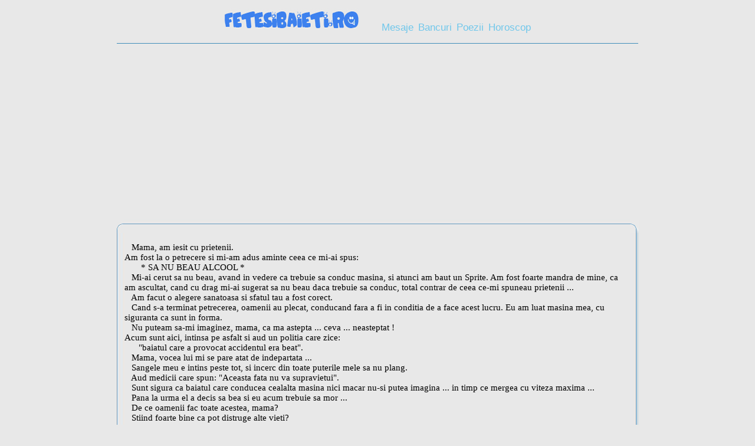

--- FILE ---
content_type: text/html; charset=UTF-8
request_url: https://fetesibaieti.ro/campanie_impotriva_consumului_de_alcool_la_volan.html
body_size: 3768
content:
<!DOCTYPE html PUBLIC "-//W3C//DTD XHTML 1.0 Transitional//EN" "http://www.w3.org/TR/xhtml1/DTD/xhtml1-transitional.dtd">
<html xmlns="http://www.w3.org/1999/xhtml"><head>
<title>Campanie Impotriva Consumului De Alcool La Volan</title> 
<meta name="description" content="Campanie Impotriva Consumului De Alcool La Volan">
<meta name="keywords" content="campanie, impotriva, consumului, de, alcool, la, volan">
<meta name="Robots" content="index,follow" />
<meta name="Expires" content="never" />
<meta name="googlebot" content="archive" />
<meta name="googlebot" content="index,all" />
<meta name="Author" content="Angel; https://fetesibaieti.ro" />
<meta name="Owner" content="Angel" />
<meta name="Identifier-URL" content="https://fetesibaieti.ro" />
<meta name="Copyright" content="fetesibaieti.ro 2006" />
<meta name="revisit-after" content="1 day" />
<meta name="Rating" content="General" />
<meta http-equiv="imagetoolbar" content="no" />
<meta name="viewport" content="width=device-width, initial-scale=1">
<meta name="google-site-verification" content="HWZggxHMqsqnLrnY85QIdfKUyHSqqCcH8vepQeg2n2Q" />
<link href="uhm2.css" rel="stylesheet" type="text/css" style=""/>
<script async src="//pagead2.googlesyndication.com/pagead/js/adsbygoogle.js"></script>
<script>
  (adsbygoogle = window.adsbygoogle || []).push({
    google_ad_client: "ca-pub-1515443436801507",
    enable_page_level_ads: true
  });
</script>
<script data-ad-client="ca-pub-1515443436801507" async src="https://pagead2.googlesyndication.com/pagead/js/adsbygoogle.js"></script>
</head>
<body>
<center>
<div class="tabsH">
 <ul>

  &nbsp; &nbsp;  &nbsp; 
  <a title="Fete Si Baieti" href="https://fetesibaieti.ro/"><img src="https://fetesibaieti.ro/fetesibaieti.png" alt="Fete Si Baieti"  border="0"></a>    
  &nbsp; &nbsp;  &nbsp; &nbsp; 
  <li><a title="Mesaje 2026" href="https://mesaje.fetesibaieti.ro/">Mesaje</a></li>
  <li><a title="Bancuri 2026" href="https://bancuri.fetesibaieti.ro/">Bancuri</a></li>
  <li><a title="Poezii 2026" href="https://poezii.fetesibaieti.ro/">Poezii</a></li>
  <li><a title="Horoscop 2026" href="https://horoscop.fetesibaieti.ro/">Horoscop</a></li>

 </ul>
</div>
<div class="bara-sub-meniu">&nbsp;</div>


    <table align="center" valign="middle" border="0" cellpadding="0" cellspacing="0" BGCOLOR="#E8E8E8" width="76%">
     <tbody>
      <tr>
      <td align="center" valign="middle" width="100%">
       <br>
       
<script async src="https://pagead2.googlesyndication.com/pagead/js/adsbygoogle.js"></script>
<!-- sus fb -->
<ins class="adsbygoogle"
     style="display:block"
     data-ad-client="ca-pub-1515443436801507"
     data-ad-slot="2910821641"
     data-ad-format="auto"
     data-full-width-responsive="true"></ins>
<script>
     (adsbygoogle = window.adsbygoogle || []).push({});
</script>

       </td>
      </tr>
     </tbody>
    </table>

      <table border="0" cellpadding="0" cellspacing="0" width="100%">
       <tbody>
        <tr>
         <td align="center" valign="top" width="15%">&nbsp;</td>
          <td align="center" valign="top" width="70%">

          		 <table align="center" border="0" cellpadding="0" cellspacing="0">
		            <tbody>
		             <tr>
		              <td><div id="tbl03" valign="top">&nbsp;</div></td>
		              <td><div id="tbl04" valign="top">&nbsp;</div></td>
		              <td><div id="tbl05" valign="top">&nbsp;</div></td>
		             </tr>
		             <tr>
		              <td id="tbl07" valign="top"></td>
		              <td width="100%" align="left" valign="top">
                      <div class="div-sus" align="center" valign="top">&nbsp;</div>
                      <div align="left">
<span style="font-size: 11pt; font-family: &quot;Comic Sans MS&quot;;" xml:lang="fr" lang="fr">
&nbsp;&nbsp;&nbsp;Mama, am iesit cu prietenii. <br>
Am fost la o petrecere si mi-am adus aminte ceea ce mi-ai spus:<br>
&nbsp;&nbsp;&nbsp;&nbsp;&nbsp;&nbsp; * SA NU BEAU ALCOOL * <br>
&nbsp;&nbsp;&nbsp;Mi-ai cerut sa nu beau, avand in vedere ca trebuie sa conduc masina, si atunci am baut un Sprite. 
Am fost foarte mandra de mine, ca am ascultat, cand cu drag mi-ai sugerat sa nu beau daca trebuie sa conduc, total contrar de ceea ce-mi spuneau prietenii ... <br>
&nbsp;&nbsp;&nbsp;Am facut o alegere sanatoasa si sfatul tau a fost corect. <br>
&nbsp;&nbsp;&nbsp;Cand s-a terminat petrecerea, oamenii au plecat, conducand fara a fi in conditia de a face acest lucru. Eu am luat masina mea, cu siguranta ca sunt in forma. <br>
&nbsp;&nbsp;&nbsp;Nu puteam sa-mi imaginez, mama, ca ma astepta ... ceva ... neasteptat !<br>
Acum sunt aici, intinsa pe asfalt si aud un politia care zice: <br>
&nbsp;&nbsp;&nbsp;&nbsp;&nbsp;&nbsp;"baiatul care a provocat accidentul era beat". <br>
&nbsp;&nbsp;&nbsp;Mama, vocea lui mi se pare atat de indepartata ... <br>
&nbsp;&nbsp;&nbsp;Sangele meu e intins peste tot, si incerc din toate puterile mele sa nu plang. <br>
&nbsp;&nbsp;&nbsp;Aud medicii care spun: "Aceasta fata nu va supravietui". <br>
&nbsp;&nbsp;&nbsp;Sunt sigura ca baiatul care conducea cealalta masina nici macar nu-si putea imagina ... in timp ce mergea cu viteza maxima ... <br>
&nbsp;&nbsp;&nbsp;Pana la urma el a decis sa bea si eu acum trebuie sa mor ... <br>
&nbsp;&nbsp;&nbsp;De ce oamenii fac toate acestea, mama?<br>
&nbsp;&nbsp;&nbsp;Stiind foarte bine ca pot distruge alte vieti? <br>
&nbsp;&nbsp;&nbsp;Durerea o simt ca pe un milion de pumnale care-mi sunt infipte toate odata. <br>
&nbsp;&nbsp;&nbsp;Spune-i surorii mele sa nu se sperie, spune-i tatalui sa fie tare. <br>
&nbsp;&nbsp;&nbsp;Cineva trebuia sa-i spuna acelui baiat ca nu poate conduce masina dupa ce a baut. <br>
&nbsp;&nbsp;&nbsp;Poate daca ai lui i-ar fi spus toate astea, eu acum n-as fi murit ... <br>
&nbsp;&nbsp;&nbsp;Respiratia mea incepe sa fie din ce in ce mai slaba, si incepe sa-mi fie frica. <br>
&nbsp;&nbsp;&nbsp;Acestea sunt ultimele mele momente, si ma simt asa de ... disperata. <br>
<span style="font-size: 10pt; font-family: &quot;Comic Sans MS&quot;;" xml:lang="fr" lang="fr">
&nbsp;&nbsp;&nbsp;Mi-ar fi placut sa pot sa te imbratisez, mama, in timp ce sunt intinsa aici pe asfalt, murind. <br>
<span style="font-size: 11pt; font-family: &quot;Comic Sans MS&quot;;" xml:lang="fr" lang="fr">
&nbsp;&nbsp;&nbsp;Mi-ar placea sa-ti spun ca te iubesc! Pentru asta ... Te iubesc, si ... adio.<br>
<br>
<span style="font-size: 9pt; font-family: &quot;Comic Sans MS&quot;;" xml:lang="fr" lang="fr">
* ACESTE CUVINTE AU FOST SCRISE DE O JURNALISTA PREZENTA LA ACEST ACCIDENT.* <br>
* FATA, INAINTE DE MURI, A SOPTIT ACESTE CUVINTE, IAR JURNALISTA LE-A SCRIS ... SOCATA.* <br>
<span style="font-size: 8pt; font-family: &quot;Comic Sans MS&quot;;" xml:lang="fr" lang="fr">
* ACEASTA JURNALISTA A INCEPUT O CAMPANIE IMPOTRIVA "CONSUMULUI DE ALCOOL LA VOLAN" * <br>
<span style="font-size: 9pt; font-family: &quot;Comic Sans MS&quot;;" xml:lang="fr" lang="fr">
* DACA ACEST MESAJ AJUNGE LA TINE SI-L STERGI ... POTI PIERDE OCAZIA, CHIAR DACA NU ESTI UN BAUTOR, DE A FACE ALTE PERSOANE SA INTELEAGA CA PROPRIA TA VIATA ESTE IN PERICOL. * <br>
* TRIMITE ACEST LINK LA TOTI PRIETENII TAI, PE EMAIL, PRIN MESSENGER, ETC. ACEST MIC GEST POATE FACE DIFERENTA. * <br>
</span>

 <br />  <br /> 

<script type="text/javascript" src="sel.js"></script>

<p align="center" style="font-size: 1.4em; font-family: &quot;Comic Sans MS&quot;;" xml:lang="fr" lang="fr"  onclick="autoSelect(this);">
http://www.fetesibaieti.ro/campanie_impotriva_consumului_de_alcool_la_volan.html
</p>

 <br /> 

</div>



     </td>
     <td id="tbl09" valign="top"></td>
    </tr>
    <tr>
     <td><div id="tbl10" valign="top">&nbsp;</div></td>
     <td><div id="tbl11" valign="top">&nbsp;</div></td>
     <td><div id="tbl12" valign="top">&nbsp;</div></td>
    </tr>
   </tbody>
  </table>



 </td>
 <td align="left" valign="top" width="15%"></td>
</tr>
</tbody>
</table>

 
    <table align="center" valign="middle" border="0" cellpadding="0" cellspacing="0" BGCOLOR="#E8E8E8" width="76%">
     <tbody>
      <tr>
      <td align="center" valign="middle" width="100%">

<script async src="https://pagead2.googlesyndication.com/pagead/js/adsbygoogle.js"></script>
<!-- sus fb -->
<ins class="adsbygoogle"
     style="display:block"
     data-ad-client="ca-pub-1515443436801507"
     data-ad-slot="2910821641"
     data-ad-format="auto"
     data-full-width-responsive="true"></ins>
<script>
     (adsbygoogle = window.adsbygoogle || []).push({});
</script>

       </td>
      </tr>
     </tbody>
    </table>
     
 <table align="center" border="0" cellpadding="0" cellspacing="0" width="100%" >
    <tbody>
     <tr>
     <td>
      <td align="left" valign="top" width="15%">&nbsp;</td>
      <td align="left" valign="top" width="70%">
      
<table align="left" border="0" cellpadding="0" cellspacing="0" width="100%" >
    <tbody>
     <tr>
     <td><div id="tbl03" valign="top">&nbsp;</div></td>
     <td><div id="tbl04" valign="top">&nbsp;</div></td>
     <td><div id="tbl05" valign="top">&nbsp;</div></td>
    </tr>
    <tr>
     <td id="tbl07" valign="top"></td>
     <td class="text_pagini" width="100%" align="left" valign="top">


     </td>
     <td id="tbl09" valign="top"></td>
    </tr>
    <tr>
     <td><div id="tbl10" valign="top">&nbsp;</div></td>
     <td><div id="tbl11" valign="top">&nbsp;</div></td>
     <td><div id="tbl12" valign="top">&nbsp;</div></td>
    </tr>
   </tbody>
  </table>

        </td>
        <td align="left" valign="top" width="15%">&nbsp;</td>
       </tr>
      </tbody>
     </table>
     

    <table align="center" valign="middle" border="0" cellpadding="0" cellspacing="0" BGCOLOR="#E8E8E8" width="76%">
     <tbody>
      <tr>
      <td align="center" valign="middle" width="100%">

<script async src="https://pagead2.googlesyndication.com/pagead/js/adsbygoogle.js"></script>
<!-- sus fb -->
<ins class="adsbygoogle"
     style="display:block"
     data-ad-client="ca-pub-1515443436801507"
     data-ad-slot="2910821641"
     data-ad-format="auto"
     data-full-width-responsive="true"></ins>
<script>
     (adsbygoogle = window.adsbygoogle || []).push({});
</script>

       </td>
      </tr>
     </tbody>
    </table>

 <table align="center" border="0" cellpadding="0" cellspacing="0" width="100%" >
    <tbody>
     <tr>
     <td>
      <td align="center" valign="top" width="11%">&nbsp;</td>
      <td align="center" valign="top" width="78%">
      
<table align="center" border="0" cellpadding="0" cellspacing="0" width="100%" >
    <tbody>
     <tr>
     <td><div id="tbl03" valign="top">&nbsp;</div></td>
     <td><div id="tbl04" valign="top">&nbsp;</div></td>
     <td><div id="tbl05" valign="top">&nbsp;</div></td>
    </tr>
    <tr>
     <td id="tbl07" valign="top"></td>
     <td class="text_pagini" width="100%" align="center" valign="top">
     <div class="div-sus" align="center" valign="top">&nbsp;</div>
&copy; 2006 - 2026 &nbsp;&nbsp;&nbsp;&nbsp;

	 <a href="https://fetesibaieti.ro/privacy_policy.php" target="_top" class="text_linkuri">Privacy Policy</a> 
	 <span class="style5">|</span>&nbsp;
	 <a href="https://fetesibaieti.ro/sitemap-fetesibaieti.ro.php" target="_top" class="text_linkuri">Harta Site</a> 
	 <span class="style5">|</span>&nbsp;
	 <a href="https://fetesibaieti.ro/contact.html" target="_top" class="text_linkuri">Contact</a> 






<center>
<div class="counters" align="center" valign="top">
<ul>

<li><a href="https://declaratii.fetesibaieti.ro/dragoste-el-ea-lungi-emotionante.html" title="Declaratii de Dragoste">Declaratii de Dragoste</a></li>
<li><a href="https://mesaje.fetesibaieti.ro/poezii-dragoste.php?pentru-ea-si-pentru-el=15&scurte=1" title="Poezii de Dragoste">Poezii de Dragoste</a></li>
<li><a href="https://mesaje.fetesibaieti.ro/dragoste.php?scurte=2&lungi=72" target="_top" title="soapte de iubire mesaje">Soapte de Iubire</a></li>
<li><a href="https://mesaje.fetesibaieti.ro/iubire.php?scurte=4&dragoste=1" target="_top" title="Declaratii de Dragoste pentru el lungi">Declaratii de Dragoste</a></li>
<li><a href="https://mesaje.fetesibaieti.ro/poezidragoste.php?poezi=15&dragoste=56" title="Poezii de Dragoste scurte">Poezii de Dragoste</a></li>

<br /> 

<li><a href="https://mesaje.fetesibaieti.ro/dor.php?iubire=7&departare=1" target="_top" title="Mesaje de Dor">Mesaje de Dor</a></li>
<li><a href="https://mesaje.fetesibaieti.ro/dragoste.php?scurte=2&lungi=72" target="_top" title="soapte de iubire mesaje">Soapte de Iubire</a></li>
<li><a href="https://mesaje.fetesibaieti.ro/multumire.php?pentru=41&urari=2" target="_top" title="Multumesc pentru Urari">Multumesc pentru Urari</a></li>
<li><a href="https://mesaje.fetesibaieti.ro/noapte-buna.php?iubit=3&iubita=3" target="_top" title="Mesaje de Noapte Buna">Mesaje de Noapte Buna</a></li>
<li><a href="https://mesaje.fetesibaieti.ro/condoleante.php?sincere=40&doliu=1" target="_top" title="Mesaje de Doliu pentru mama">Mesaje de Doliu</a></li>
<li><a href="https://mesaje.fetesibaieti.ro/incurajare.php?pentru=39&urari=2" target="_top" title="Mesaje de Incurajare">Mesaje de Incurajare</a></li>
<li><a href="https://mesaje.fetesibaieti.ro/agatat.php?mesaje=11&replici=1" target="_top" title="Replici de Agatat Fete">Replici de Agatat</a></li>

</ul>
</div>
</center>
<div class="div-sus" align="center" valign="top">&nbsp;</div>
  

     </td>
     <td id="tbl09" valign="top"></td>
    </tr>
    <tr>
     <td><div id="tbl10" valign="top">&nbsp;</div></td>
     <td><div id="tbl11" valign="top">&nbsp;</div></td>
     <td><div id="tbl12" valign="top">&nbsp;</div></td>
    </tr>
   </tbody>
  </table>

        </td>
        <td align="left" valign="top" width="11%">&nbsp;</td>
       </tr>
      </tbody>
     </table>
     
     <!-- Global site tag (gtag.js) - Google Analytics -->
<script async src="https://www.googletagmanager.com/gtag/js?id=UA-10160500-1"></script>
<script>
  window.dataLayer = window.dataLayer || [];
  function gtag(){dataLayer.push(arguments);}
  gtag('js', new Date());

  gtag('config', 'UA-10160500-1');
</script>

</center>


<br><br>
</body>
</html>

--- FILE ---
content_type: text/html; charset=utf-8
request_url: https://www.google.com/recaptcha/api2/aframe
body_size: 268
content:
<!DOCTYPE HTML><html><head><meta http-equiv="content-type" content="text/html; charset=UTF-8"></head><body><script nonce="Kb7_3-ESqDlKRnxD6--E4w">/** Anti-fraud and anti-abuse applications only. See google.com/recaptcha */ try{var clients={'sodar':'https://pagead2.googlesyndication.com/pagead/sodar?'};window.addEventListener("message",function(a){try{if(a.source===window.parent){var b=JSON.parse(a.data);var c=clients[b['id']];if(c){var d=document.createElement('img');d.src=c+b['params']+'&rc='+(localStorage.getItem("rc::a")?sessionStorage.getItem("rc::b"):"");window.document.body.appendChild(d);sessionStorage.setItem("rc::e",parseInt(sessionStorage.getItem("rc::e")||0)+1);localStorage.setItem("rc::h",'1768584567195');}}}catch(b){}});window.parent.postMessage("_grecaptcha_ready", "*");}catch(b){}</script></body></html>